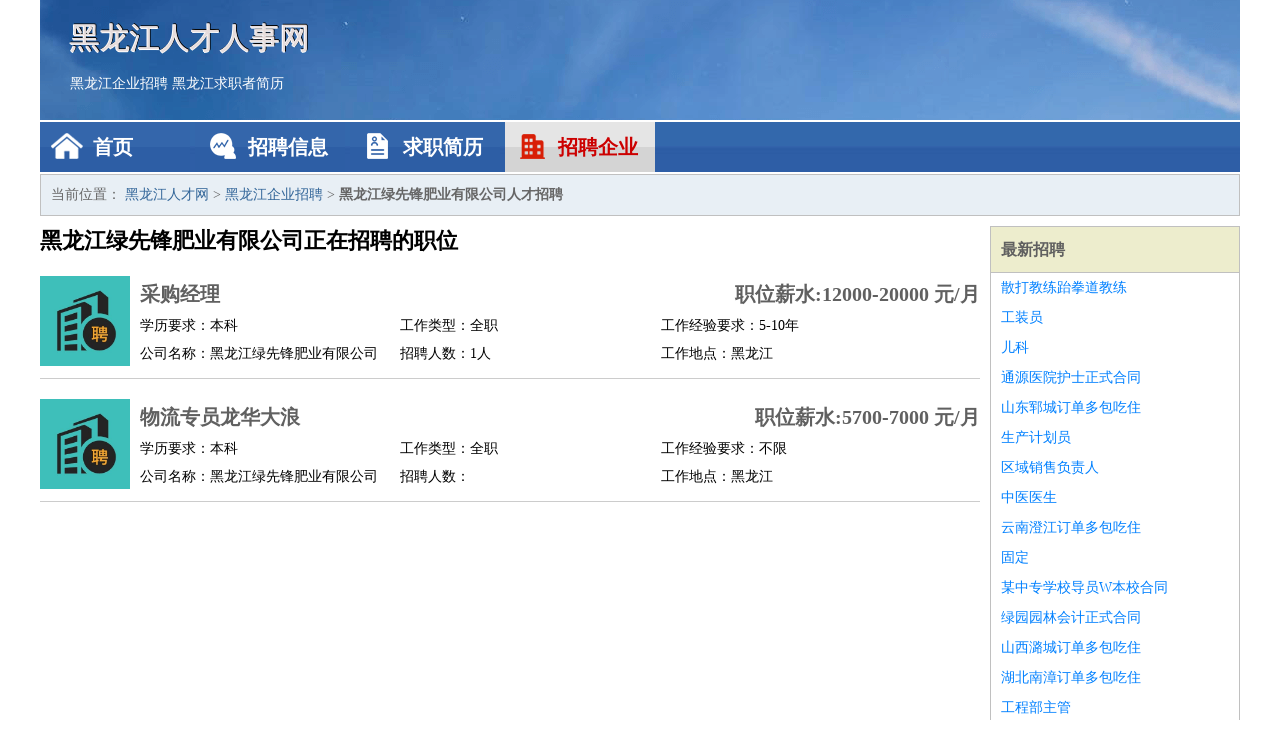

--- FILE ---
content_type: text/html
request_url: http://www.margarettian.com/qiye/779.html
body_size: 2230
content:
<!DOCTYPE html>
<html>
<head>
<meta charset="UTF-8">
<meta name="viewport" content="width=device-width, initial-scale=1.0">
<meta http-equiv="X-UA-Compatible" content="IE=edge,chrome=1">
<meta name="applicable-device" content="pc,mobile">
<meta name="robots" content="all">
<meta name="keywords" content="黑龙江绿先锋肥业有限公司正在招聘的工作职位">
<title>黑龙江绿先锋肥业有限公司正在招聘的工作职位 黑龙江人才网</title>
<link rel="stylesheet" type="text/css" media="screen" href="/static/default/css/common.css?v=1768463115"/>
</head>
<body>
<div class="header inner">
<div class="mod-head">
<div class="hd">
<a href="/" class="logo">黑龙江人才人事网</a>
<a href="/zhaopin/">黑龙江企业招聘</a>
<a href="/jianli/">黑龙江求职者简历</a>
</div>
<div class="bd">
<div class="nav">
<a href="/" class="home">首页</a>
<a href="/zhaopin/" class="job">招聘信息</a>
<a href="/jianli/" class="jianli">求职简历</a>
<a href="/qiye/" class="qiye active">招聘企业</a>
</div>
</div>
</div>
</div>
<div class="container inner">
<div class="mod-breadcrumbs">
<div class="bd">
当前位置：
<a href="/">黑龙江人才网</a> &gt;
<a href="/qiye/">黑龙江企业招聘</a> &gt;
<strong>黑龙江绿先锋肥业有限公司人才招聘</strong>
</div>
</div>
<div class="main">
<div class="mod-list">
<div class="hd">
<h1>黑龙江绿先锋肥业有限公司正在招聘的职位</h1>
</div>
<div class="bd">
<ul>
<li class="J_link">
<div class="icon">
<img src="/static/default/image/qiye.jpg" alt="采购经理" width="90" height="90">
</div>
<div class="text">
<div class="title list-title">
<a href="/zhaopin/1142.html" class="name" target="_blank">采购经理</a>
<span>职位薪水:12000-20000 元/月</span>
</div>
<div class="cate">
<span>学历要求：本科</span>
<span>工作类型：全职</span>
<span>工作经验要求：5-10年</span>
</div>
<div class="cate">
<span>公司名称：黑龙江绿先锋肥业有限公司</span>
<span>招聘人数：1人</span>
<span>工作地点：黑龙江</span>
</div>
</div>
</li>
<li class="J_link">
<div class="icon">
<img src="/static/default/image/qiye.jpg" alt="物流专员龙华大浪" width="90" height="90">
</div>
<div class="text">
<div class="title list-title">
<a href="/zhaopin/1143.html" class="name" target="_blank">物流专员龙华大浪</a>
<span>职位薪水:5700-7000 元/月</span>
</div>
<div class="cate">
<span>学历要求：本科</span>
<span>工作类型：全职</span>
<span>工作经验要求：不限</span>
</div>
<div class="cate">
<span>公司名称：黑龙江绿先锋肥业有限公司</span>
<span>招聘人数：</span>
<span>工作地点：黑龙江</span>
</div>
</div>
</li>
</ul>
</div>
</div>
</div>
<div class="side">
<div class="mod-recommed module">
<div class="hd">
<a href="/zhaopin/">最新招聘</a>
</div>
<div class="bd">
<ul>
<li>
<a href="/zhaopin/137.html" target="_blank">散打教练跆拳道教练</a>
</li>
<li>
<a href="/zhaopin/136.html" target="_blank">工装员</a>
</li>
<li>
<a href="/zhaopin/135.html" target="_blank">儿科</a>
</li>
<li>
<a href="/zhaopin/134.html" target="_blank">通源医院护士正式合同</a>
</li>
<li>
<a href="/zhaopin/133.html" target="_blank">山东郓城订单多包吃住</a>
</li>
<li>
<a href="/zhaopin/132.html" target="_blank">生产计划员</a>
</li>
<li>
<a href="/zhaopin/131.html" target="_blank">区域销售负责人</a>
</li>
<li>
<a href="/zhaopin/130.html" target="_blank">中医医生</a>
</li>
<li>
<a href="/zhaopin/129.html" target="_blank">云南澄江订单多包吃住</a>
</li>
<li>
<a href="/zhaopin/128.html" target="_blank">固定</a>
</li>
<li>
<a href="/zhaopin/127.html" target="_blank">某中专学校导员W本校合同</a>
</li>
<li>
<a href="/zhaopin/126.html" target="_blank">绿园园林会计正式合同</a>
</li>
<li>
<a href="/zhaopin/125.html" target="_blank">山西潞城订单多包吃住</a>
</li>
<li>
<a href="/zhaopin/124.html" target="_blank">湖北南漳订单多包吃住</a>
</li>
<li>
<a href="/zhaopin/123.html" target="_blank">工程部主管</a>
</li>
<li>
<a href="/zhaopin/122.html" target="_blank">会计</a>
</li>
<li>
<a href="/zhaopin/121.html" target="_blank">大同小时工35</a>
</li>
<li>
<a href="/zhaopin/120.html" target="_blank">FCT工程师</a>
</li>
<li>
<a href="/zhaopin/119.html" target="_blank">口腔护士</a>
</li>
<li>
<a href="/zhaopin/118.html" target="_blank">项目经理</a>
</li>
</ul>
</div>
</div>
<div class="mod-recommed mod-hot module">
<div class="hd">
<a href="/jianli/">最新简历</a>
</div>
<div class="bd">
<ul>
<li>
<a href="/jianli/229.html" target="_blank">甘宛薇</a>
</li>
<li>
<a href="/jianli/232.html" target="_blank">汪弘耀</a>
</li>
<li>
<a href="/jianli/233.html" target="_blank">韩文超</a>
</li>
<li>
<a href="/jianli/235.html" target="_blank">共冬曦</a>
</li>
<li>
<a href="/jianli/239.html" target="_blank">家川熙</a>
</li>
<li>
<a href="/jianli/241.html" target="_blank">乞千靖</a>
</li>
<li>
<a href="/jianli/242.html" target="_blank">东方寒照</a>
</li>
<li>
<a href="/jianli/244.html" target="_blank">卓泽欢</a>
</li>
<li>
<a href="/jianli/250.html" target="_blank">丘欣欢</a>
</li>
<li>
<a href="/jianli/251.html" target="_blank">靳桐依</a>
</li>
<li>
<a href="/jianli/252.html" target="_blank">上寒烟</a>
</li>
<li>
<a href="/jianli/253.html" target="_blank">仝珺娇</a>
</li>
<li>
<a href="/jianli/254.html" target="_blank">匡瀚德</a>
</li>
<li>
<a href="/jianli/255.html" target="_blank">童裕睿</a>
</li>
<li>
<a href="/jianli/257.html" target="_blank">华捷清</a>
</li>
<li>
<a href="/jianli/258.html" target="_blank">盛雅南</a>
</li>
<li>
<a href="/jianli/261.html" target="_blank">锺宛纹</a>
</li>
<li>
<a href="/jianli/263.html" target="_blank">光芳彤</a>
</li>
<li>
<a href="/jianli/264.html" target="_blank">况朝图</a>
</li>
<li>
<a href="/jianli/266.html" target="_blank">熊婉絮</a>
</li>
</ul>
</div>
</div>
</div>
</div>
<div class="footer">
<div class="inner">
<div class="mod-foot">
<p><a href="//www.margarettian.com/">黑龙江人才网 - 黑龙江人才招聘网</a></p>
<p><a href="//www.margarettian.com/" target="_blank">关于我们</a>
<a href="//www.margarettian.com/" target="_blank">黑龙江人才网</a>  <a href="//www.margarettian.com/sitemap.xml" target="_blank">网站地图</a> Copyright &copy; 2010-2026  All Rights Reserved.
</p>
</div>
</div>
</div>
<script src="/static/default/script/jquery-1.11.0.min.js"></script>
<script src="/static/default/script/common.js"></script>
<script defer src="https://static.cloudflareinsights.com/beacon.min.js/vcd15cbe7772f49c399c6a5babf22c1241717689176015" integrity="sha512-ZpsOmlRQV6y907TI0dKBHq9Md29nnaEIPlkf84rnaERnq6zvWvPUqr2ft8M1aS28oN72PdrCzSjY4U6VaAw1EQ==" data-cf-beacon='{"version":"2024.11.0","token":"141235b1200b4f33b450d6363cc9db13","r":1,"server_timing":{"name":{"cfCacheStatus":true,"cfEdge":true,"cfExtPri":true,"cfL4":true,"cfOrigin":true,"cfSpeedBrain":true},"location_startswith":null}}' crossorigin="anonymous"></script>
</body>
</html>
